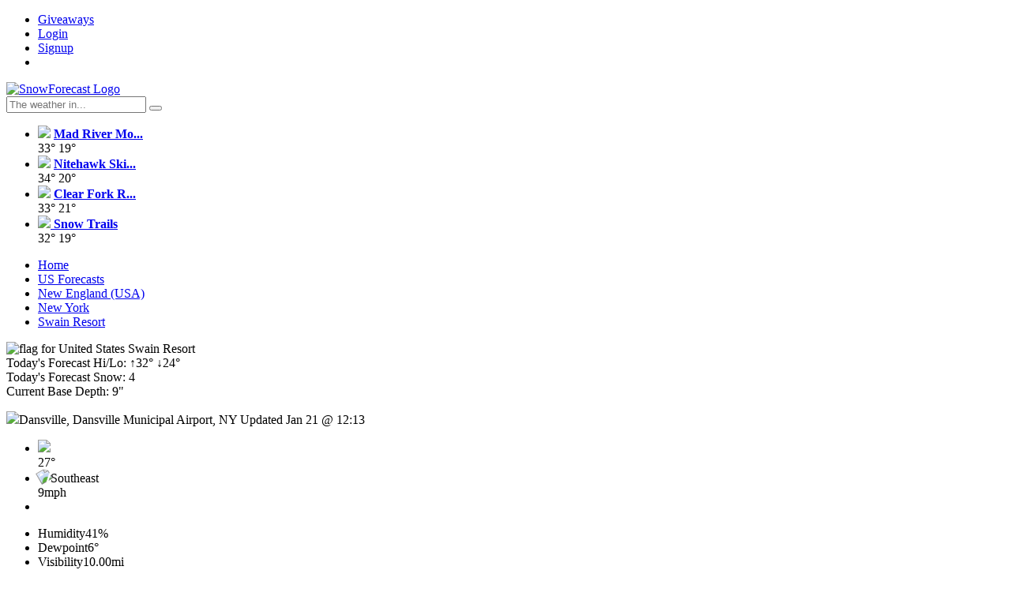

--- FILE ---
content_type: text/html; charset=UTF-8
request_url: https://snowforecast.com/usa-forecasts/new-england-usa/new-york/swain-ski-a-snowboard-resort/
body_size: 11651
content:
<!DOCTYPE html>
<html lang="en-US">
<head>
<meta charset="UTF-8">
<meta name="viewport" content="width=device-width, initial-scale=1">
<link rel="icon" type="image/png" sizes="16x16" href="/wp-content/themes/experimental/images/favicon-16x16.png">
<link rel="icon" type="image/png" sizes="32x32" href="/wp-content/themes/experimental/images/favicon-32x32.png">
<title>Swain Resort &#8211; SnowForecast</title>
<link rel='dns-prefetch' href='//s.w.org' />
<link rel='stylesheet' id='wp-block-library-css'  href='https://snowforecast.com/wp-includes/css/dist/block-library/style.min.css?ver=5.0' type='text/css' media='all' />
<link rel="canonical" href="https://snowforecast.com/usa-forecasts/new-england-usa/new-york/swain-ski-a-snowboard-resort/" />

<!-- This site is using AdRotate v3.22.1 Professional to display their advertisements - https://ajdg.solutions/products/adrotate-for-wordpress/ -->
<!-- AdRotate CSS -->
<style type="text/css" media="screen">
	.g { margin:0px; padding:0px; overflow:hidden; line-height:1; zoom:1; }
	.g img { height:auto; }
	.g-col { position:relative; float:left; }
	.g-col:first-child { margin-left: 0; }
	.g-col:last-child { margin-right: 0; }
	.g-7 { margin:0px 0px 0px 0px;width:100%; max-width:300px; height:100%; max-height:250px; }
	.g-11 { margin:0px 0px 0px 0px;width:100%; max-width:300px; height:100%; max-height:250px; }
	.g-19 { margin:1px 1px 1px 1px;width:100%; max-width:728px; height:100%; max-height:90px; }
	.g-21 { margin:1px 1px 1px 1px; }
	@media only screen and (max-width: 480px) {
		.g-col, .g-dyn, .g-single { width:100%; margin-left:0; margin-right:0; }
	}
</style>
<!-- /AdRotate CSS -->

<script src="/wp-content/themes/experimental/js/jquery-3.3.1.min.js"></script>
<script src="/wp-content/themes/experimental/js/maps/leaflet.js"></script>
<script src="/wp-content/themes/experimental/js/maps/leaflet-providers.js"></script>
<script src="/wp-content/themes/experimental/js/maps/leaflet.fullscreen.js"></script>
<script src="/wp-content/themes/experimental/js/maps/leaflet-omnivore.js"></script>
<script src="/wp-content/themes/experimental/js/maps/base-map.js"></script>
<script src="/wp-content/themes/experimental/js/maps/initialize.js"></script>
<script src="/wp-content/themes/experimental/js/Chart.min.js"></script>
<script src="/wp-content/themes/experimental/js/slick.js"></script>
<link rel="stylesheet" href="/wp-content/themes/experimental/css/bootstrap.min.css">
<link rel="stylesheet" href="/wp-content/themes/experimental/css/font-awesome.css">
<link rel="stylesheet" href="/wp-content/themes/experimental/css/slick.css">
<link rel="stylesheet" href="/wp-content/themes/experimental/css/slick-theme.css">
<link rel="stylesheet" href="/wp-content/themes/experimental/css/maps/leaflet.css">
<link rel="stylesheet" href="/wp-content/themes/experimental/css/maps/leaflet.fullscreen.css">
<link rel="stylesheet" href="/wp-content/themes/experimental/style-supplimental-forecast.css" />
<!-- HTML5 shim and Respond.js for IE8 support of HTML5 elements and media queries -->
<!--[if lt IE 9]>
	<script src="https://oss.maxcdn.com/html5shiv/3.7.3/html5shiv.min.js"></script>
	<script src="https://oss.maxcdn.com/respond/1.4.2/respond.min.js"></script>
<![endif]-->
<meta name="Keywords" content="snowforecast.com, snow forecast, snow report, weather forecast" />
<meta name="Description" content="Snowforecast.com - Your source for unique snow forecasts for nearly 1000 resorts worldwide!, brought to you by SnowForecast.com" />
<meta http-equiv="Cache-Control" content="no-cache, no-store, must-revalidate" />
<meta http-equiv="Pragma" content="no-cache" />
<meta http-equiv="Expires" content="0" />
<meta http-equiv="Content-Type" content="text/html; charset=UTF-8">
	
<meta property="og:url" content="https://snowforecast.com/usa-forecasts/new-england-usa/new-york/swain-ski-a-snowboard-resort/" />
<meta property="og:title" content="Swain Resort - SnowForecast.com" />
<meta property="og:description" content="Snowforecast.com - Your source for unique snow forecasts for nearly 1000 resorts worldwide!, brought to you by SnowForecast.com" />
<meta property="og:image" content="http://snowforecast.com/wp-content/themes/experimental/images/logo_dark_blue_tall.png" />
<meta property="og:type" content="article" />
<meta property="og:site_name" content="SnowForecast.com" />
<meta property="fb:app_id" content="750804711725526" />

<meta name="twitter:account_id" content="100116425" />
<meta name="twitter:site" content="@snowforecast1" />
<meta name="twitter:card"  content="summary" />
<meta name="twitter:title" content="SnowForecast.com" />
<meta name="twitter:description" content="Snowforecast.com - Your source for unique snow forecasts for nearly 1000 resorts worldwide!, brought to you by SnowForecast.com" />

<meta name="p:domain_verify" content="12ef20e7835b6403c27468552265e683" />
</head>
<body>
<div id="fb-root"></div>
<script>
(function(d, s, id) {
  var js, fjs = d.getElementsByTagName(s)[0];
  if (d.getElementById(id)) return;
  js = d.createElement(s); js.id = id;
  js.src = "//connect.facebook.net/en_US/sdk.js#xfbml=1&version=v2.8";
  fjs.parentNode.insertBefore(js, fjs);
}(document, 'script', 'facebook-jssdk'));
</script>
	    <!--Gray Top Start--> 
    <div class="top-gray"> 	
    	<div class="container"> 
    	<div class="row"> 
        <ul> 
        	<li> <a href="/giveaways/">Giveaways </a> </li>   
        	<!-- <li> <a href="#">  Why Sign Up? </a> </li> --> 
            <li> <a href="/wp-login.php"> <i class="fa fa-user">  </i>  Login </a> </li>  
            <li> <a href="/wp-login.php?action=register"> <i class="fa fa-sign-in"> </i> Signup </a> </li>
            <li class="social-icon"> 
            	<a href="https://www.facebook.com/snowforecast.com/" target="_blank"><i class="fa fa-facebook"> </i> </a>  
            	<a href="https://twitter.com/snowforecast1" target="_blank"> <i class="fa fa-twitter"> </i> </a> 
            	<a href="https://www.linkedin.com/in/chris-manly-04548210" target="_blank"> <i class="fa fa-linkedin"> </i> </a> 
            	<a href="https://www.instagram.com/predicting_sickdays/" target="_blank">  <i class="fa fa-instagram"> </i> </a>
            </li>
        </ul>
        </div>
        </div>
    </div>
    <!--Gray Top End--> 
        <!--Header Start--> 
    <div class="header"> 
    	<div class="container"> 
            <div class="row"> 
                <div class="col-md-4 col-sm-4 col-xs-12"> <div class="logo"> <a href="/"> <img src="/wp-content/themes/experimental/images/logo.png" class="img-responsive" alt="SnowForecast Logo"> </a></div>   </div>
                <div class="col-md-8 col-sm-8 col-xs-12">  <div class="banner"> <div class="placeholder">
	<div align="center">
		<!-- Either there are no banners, they are disabled or none qualified for this location! -->
	</div>
</div>
<!-- eof content adspace box -->
</div>   </div>
            </div>
        </div>
    </div>
    <!--Header End-->
    
        
    <!--Weather Temprature Start--> 
	<div class="weather-container">
		<div class="container">
			<div class="row"> 
				<div class="col-md-3">  
					<div class="search-box">
						<form role="search" method="get" action="https://snowforecast.com/">
							<input type="search" name="s" placeholder="The weather in..." required>  <button class="search-button" type="button"> <i class="fa fa-search"> </i></button>
						</form>
					</div>
				</div> 
				<div class="col-md-9 weather-info"> 
										<ul>
						<li class="border-rightgray"> <img src="/wp-includes/images/weather/Cloudy_Mostly_Snow.png" /> <a href="/mad-river-mountain-resort/"><strong> Mad River Mo...</strong></a> <br> <span class="red">33&deg;</span>  <span class="blue_color marl12">19&deg;</span>  </li>
						<li class="border-rightgray"> <img src="/wp-includes/images/weather/Cloudy_Mostly_Snow.png" /> <a href="/nitehawk-ski-hill/"><strong> Nitehawk Ski...</strong></a> <br> <span class="red">34&deg;</span>  <span class="blue_color marl12">20&deg;</span>  </li>
						<li class="border-rightgray"> <img src="/wp-includes/images/weather/Cloudy_Mostly_Snow.png" /> <a href="/clear-fork-resort/"><strong> Clear Fork R...</strong></a> <br> <span class="red">33&deg;</span>  <span class="blue_color marl12">21&deg;</span>  </li>
						<li> <img src="/wp-includes/images/weather/Cloudy_Mostly_Snow.png" /><a href="/snow-trails/"><strong> Snow Trails</strong></a><br>  <span class="red">32&deg;</span>  <span class="blue_color marl12">19&deg;</span>  </li>
					</ul>
				</div>           
			</div>
		</div>
	</div>
    <!--Weather Temprature End--> 
   	<!-- Top Section -->
	<div class="weather clearfix sm"> 
		<div class="container"> 
			<div class="row"> 
				<div class="col-md-9">
                    <!--Breadcamp Start --> 
										<div class="bread-crumb sm"> 
						<ul> 
							<li><a href="/"> Home </a></li>
                            <li><a href="/usa-forecasts/"> US Forecasts </a></li>
                            <li><a href="/new-england-usa/"> New England (USA) </a></li>
                            <li><a href="/new-york/"> New York </a></li>
                            <li><a href="/swain-ski-a-snowboard-resort/"> Swain Resort </a></li>
						</ul>
					</div>
                    <!--Breadcamp End -->          
                    
                    <!--Title Current Conditions Start -->
					<div class="city-name"> <span class="flag-icon"> <img src="/wp-content/themes/experimental/images/flags/us.png" alt="flag for United States "> </span>
 Swain Resort </div>
					<div class="col-md-4 padlr0 border-b-white marb15">
						<div class="temprature">Today's Forecast Hi/Lo: ↑32&deg; ↓24&deg;</div>
					</div>
					<div class="col-md-4 padlr0 border-b-white marb15">
						<div class="temprature text-center">Today's Forecast Snow: 4</div>
					</div>
					<div class="col-md-4 padlr0 border-b-white marb15">
						<div class="temprature pull-right">Current Base Depth: 9"</div>
					</div>
										<div class="row"> 
						<div class="col-md-8 col-sm-8 col-xs-8"> 
							<p class="clock"><img src="/wp-content/themes/experimental/images/temp/clock.png">Dansville, Dansville Municipal Airport, NY Updated Jan 21 @ 12:13</p>
							<div class="row"> 
								<div class="col-md-12 weather-temp"> 
									<ul>
										<li class="marr40"><div class="fleft"> <img src="/wp-includes/images/weather/Cloudy_Partly.png" class="cur-icon" /></div><div class="fleft"><span class="temp"> 27&deg; </span></div> </li>
										<li class="marr40 mart35"><img src="/wp-includes/images/wind/005.png" class="fleft cur-wind-barb" style="transform: rotate(-30deg); -ms-transform:rotate(-30deg); -webkit-transform: rotate(-30deg);" /><span class="fleft">Southeast<br>9mph</span></li>
										<li class="mart35 cur-comment"><!-- <img src="/wp-content/themes/experimental/images/temp/hour.png" class="fleft" />--><span class="fright mart3"> </span></li>
									</ul>
								</div>
							</div>
						</div>
						<div class="col-md-4 col-sm-4 col-xs-4"> 
							<ul class="cur-data">	
								<li><span class="cur-list-item">Humidity</span><span class="cur-list-data">41%</span></li>						
								<li><span class="cur-list-item">Dewpoint</span><span class="cur-list-data">6&deg;</span></li>
								<li><span class="cur-list-item">Visibility</span><span class="cur-list-data">10.00mi</span></li>
								<li><span class="cur-list-item">Elevation</span><span class="cur-list-data">1,598ft</span></li>
							</ul>
						</div>
					</div>
					<!--Title Current Conditions End --> 

					<div class="row day-menu"> 
						<div class="col-md-6 col-sm-6 col-xs-12">CURRENT WEATHER IN THE AREA<!--  <a href="#" class="active-blue" id="6days"> 6 Days </a>  &nbsp; | &nbsp;  <a href="#" id="12days"> 12 Days </a> --><!-- &nbsp; | &nbsp;  <a href="#"> HOURLY  </a>--> </div>
						<div class="col-md-6 col-sm-6 col-xs-12"> <span class="pull-right">  <a href="/hazard-reports/?location=4713" class="hazard-link">WEATHER WARNINGS</a>
  <!-- &nbsp;  |  &nbsp;  <a href="#"> HISTORICAL </a>--></span> </div>
					</div>
				</div>
                
				<div class="col-md-3"> 
                    <!--Webcam Start --> 
										<div id="webcam-overlay"></div>
					<div id="webcam-overlay-content">
   						<div class="webcam-close"><a href="javascript:closeLrgWebcams();" class="webcam-close-link">CLOSE [X]</a></div>
   						<section class="webcams-lrg">
							<div>
								<img src="/wp-content/themes/experimental/images/no-webcam.jpg" class="img-responsive webcam-img-lrg" alt="" />
							</div>
						</section>
					</div>
					<div class="webcam-widget"> 
						<div class="sidebar-title"> 
							<img src="/wp-content/themes/experimental/images/webcam.png" alt="webcam icon"><span>WebCams</span>
						</div>
						<div class="webcam-slider"> 
							<section class="webcams" >
								<div>
									<a href="javascript:launchWebcamOverlay()"><img src="/wp-content/themes/experimental/images/no-webcam.jpg" alt="" class="img-responsive webcam-img"></a>
									<p class="text-center"></p>
								</div>
							</section>
						</div>
					</div>
                    <!--Webcam End --> 
				</div>
			</div>
		</div>
	</div>
	<!-- End Top Section -->

    <!--Top Weather Slider--> 
	<div class="weather-slider">
		<div class="container"> 
			<div class="row"> 
				<div class="col-md-9"> 
					<div class="row"> 
                        <!--Summary Slider Start--> 
						<div class="day-slider"> 
							<div class="slider-inner"> 
															<div class="arrow_left" id="first_button" style="display: none"> <a href="#"><img src="/wp-content/themes/experimental/images/arrow-left.png" alt=""></a> </div>
								<div class="two"> 
    								<ul>
										<li class="slider-active" data-day="d-0"> 
    										<p class="day">WEDNESDAY</p>
    										<p>Jan 21</p>
    										<p> <img src="/wp-includes/images/weather/Cloudy_Mostly_Snow.png" alt="Weather Icon" class="forecast-icon" />  </p>
    										<p> 32&deg; / 24&deg; </p>
    										<p> <img src="/wp-includes/images/wind/006.png" class="forecast-wind-barb" style="transform: rotate(29deg); -ms-transform:rotate(29deg); -webkit-transform: rotate(29deg);" />  </p>
    										<p> 14 - 25 <br> mph </p>
    										<p class="font30"> <img src="/wp-content/themes/experimental/images/snow.png" class="snow-icon" alt="snow icon"> 4 </p>
    										<span> </span>
    									</li>
										<li class="hover-effect" data-day="d-1"> 
    										<p class="day">THURSDAY</p>
    										<p>Jan 22</p>
    										<p> <img src="/wp-includes/images/weather/Cloudy_Partly_Snow.png" alt="Weather Icon" class="forecast-icon" />  </p>
    										<p> 21&deg; / 7&deg; </p>
    										<p> <img src="/wp-includes/images/wind/008.png" class="forecast-wind-barb" style="transform: rotate(62deg); -ms-transform:rotate(62deg); -webkit-transform: rotate(62deg);" />  </p>
    										<p> 23 - 34 <br> mph </p>
    										<p class="font30"> <img src="/wp-content/themes/experimental/images/snow.png" class="snow-icon" alt="snow icon"> 3 </p>
    										
    									</li>
										<li class="hover-effect" data-day="d-2"> 
    										<p class="day">FRIDAY</p>
    										<p>Jan 23</p>
    										<p> <img src="/wp-includes/images/weather/Cloudy_Mostly_Snow.png" alt="Weather Icon" class="forecast-icon" />  </p>
    										<p> 1&deg; / -4&deg; </p>
    										<p> <img src="/wp-includes/images/wind/008.png" class="forecast-wind-barb" style="transform: rotate(112deg); -ms-transform:rotate(112deg); -webkit-transform: rotate(112deg);" />  </p>
    										<p> 22 - 33 <br> mph </p>
    										<p class="font30"> <img src="/wp-content/themes/experimental/images/snow.png" class="snow-icon" alt="snow icon"> 1 </p>
    										
    									</li>
										<li class="hover-effect" data-day="d-3"> 
    										<p class="day">SATURDAY</p>
    										<p>Jan 24</p>
    										<p> <img src="/wp-includes/images/weather/Cloudy_Mostly_Snow.png" alt="Weather Icon" class="forecast-icon" />  </p>
    										<p> 5&deg; / 0&deg; </p>
    										<p> <img src="/wp-includes/images/wind/004.png" class="forecast-wind-barb" style="transform: rotate(45deg); -ms-transform:rotate(45deg); -webkit-transform: rotate(45deg);" />  </p>
    										<p> 4 - 12 <br> mph </p>
    										<p class="font30"> <img src="/wp-content/themes/experimental/images/snow.png" class="snow-icon" alt="snow icon"> 0 </p>
    										
    									</li>
										<li class="hover-effect" data-day="d-4"> 
    										<p class="day">SUNDAY</p>
    										<p>Jan 25</p>
    										<p> <img src="/wp-includes/images/weather/Snow.png" alt="Weather Icon" class="forecast-icon" />  </p>
    										<p> 11&deg; / 7&deg; </p>
    										<p> <img src="/wp-includes/images/wind/005.png" class="forecast-wind-barb" style="transform: rotate(-75deg); -ms-transform:rotate(-75deg); -webkit-transform: rotate(-75deg);" />  </p>
    										<p> 12 - 21 <br> mph </p>
    										<p class="font30"> <img src="/wp-content/themes/experimental/images/snow.png" class="snow-icon" alt="snow icon"> 11 </p>
    										
    									</li>
										<li class="hover-effect" data-day="d-5"> 
    										<p class="day">MONDAY</p>
    										<p>Jan 26</p>
    										<p> <img src="/wp-includes/images/weather/Cloudy_Mostly_Snow.png" alt="Weather Icon" class="forecast-icon" />  </p>
    										<p> 13&deg; / 4&deg; </p>
    										<p> <img src="/wp-includes/images/wind/005.png" class="forecast-wind-barb" style="transform: rotate(135deg); -ms-transform:rotate(135deg); -webkit-transform: rotate(135deg);" />  </p>
    										<p> 12 - 21 <br> mph </p>
    										<p class="font30"> <img src="/wp-content/themes/experimental/images/snow.png" class="snow-icon" alt="snow icon"> 2 </p>
    										
    									</li>
									</ul> 
                				</div>
                				<div class="12-days"> 
                					<ul class="one">
										<li class="hover-effect" data-day="d-6"> 
    										<p class="day">TUESDAY</p>
    										<p>Jan 27</p>
    										<p> <img src="/wp-includes/images/weather/Cloudy_Partly_Snow.png" alt="Weather Icon" class="forecast-icon" />  </p>
    										<p> 17&deg; / 11&deg; </p>
    										<p> <img src="/wp-includes/images/wind/008.png" class="forecast-wind-barb" style="transform: rotate(68deg); -ms-transform:rotate(68deg); -webkit-transform: rotate(68deg);" />  </p>
    										<p> 24 - 35 <br> mph </p>
    										<p class="font30"> <img src="/wp-content/themes/experimental/images/snow.png" class="snow-icon" alt="snow icon"> 0 </p>
    										<span> </span>
    									</li>
									</ul> 
            					</div>
             					<!-- <div class="arrow_right" id="last_button"> <a href="#"><img src="/wp-content/themes/experimental/images/arrow-right.png" alt=""></a> </div> -->

             					
							</div> 
						</div>
						<!--Summary Slider End--> 
					</div>
				</div>
				<div class="col-md-3 col-sm-12 col-xs-12">
                    <div class="advertise-banner"> 
    					<p class="advertise"> advertisement </p> 
    					<div class="placeholder">
	<div align="center">
		<!-- Either there are no banners, they are disabled or none qualified for this location! -->
	</div>
</div>
<!-- eof content adspace box -->
    				</div>   
				</div>
			</div>
		</div> 
	</div>
	<!--Top Weather Slider End -->

	<!-- Discussions -->
	<div class="container"> 
		<div class="row"> 
			<div class="col-md-9 col-sm-12 col-xs-12"> 
                <!--Discussions Start-->  
								<div class="mountain-tab" id="d-0"> 
					<ul class="nav nav-tabs">
						<li class="active"> <a href="#mountain-base-0" data-toggle="tab"> <img src="/wp-content/themes/experimental/images/mountain.png" alt="">  Mid-Mountain  </a> </li>
					</ul>      
					<div class="tab-content wind-tab">
						<div class="tab-pane active tabs-container" id="mountain-base-0">
							<ul>
								<li class="icon-weather"> <h3> Weather :</h3>
									<p>Cloudy becoming mostly cloudy at times continuing through overnight. Periods of snow are expected at any time.</p>
								</li>
								<li class="icon-snow"> <h3>Snow : </h3>
									<p>Moderate snow during the day, becoming light in the evening and moderate overnight. Snowfall is forecast to be 2 to 3 during the day, and 2 to 4 inches in the evening and overnight.</p>
								</li>
								<li class="icon-cloud"> <h3>Precipitation :</h3>
									<p>Potential Precip:<br/> 0.15 to 0.73</p>
								</li>
							</ul> 
							<div class="row">
								<div class="col-md-4"> 
									<div class="icon-temperature">
										<h3> Temperature : </h3>
										<p><span class="marr35">Hi: 32&deg;</span><span>Low: 24&deg;</span></p>
									</div>
								</div>
								<div class="col-md-4"> 
									<div class="icon-snowlevel">
										<h3>Snow Levels :</h3>
										<p>0 feet to 1549 feet</p>
									</div>
								</div>
								<div class="col-md-4"> 
									<div class="icon-wind">
										<h3>Wind :</h3>
										<p>Winds S at 19 to 30 mph with gusts to 45 in the morning, becoming SW at 14 to 25 mph with gusts to 41 in the afternoon, and then W at 16 to 27 mph with gusts to 42 overnight.</p>
									</div>
								</div>
							</div>
							<div class="border_top">Forecast Elevation: 1,617ft</div>
						</div>
                        <!--Tab End-->  
					</div>
				</div>
				<div class="mountain-tab" id="d-1"> 
					<ul class="nav nav-tabs">
						<li class="active"> <a href="#mountain-base-1" data-toggle="tab"> <img src="/wp-content/themes/experimental/images/mountain.png" alt="">  Mid-Mountain  </a> </li>
					</ul>      
					<div class="tab-content wind-tab">
						<div class="tab-pane active tabs-container" id="mountain-base-1">
							<ul>
								<li class="icon-weather"> <h3> Weather :</h3>
									<p>Partly cloudy becoming mostly cloudy in the evening continuing through overnight, with periods of snow expected at any time.</p>
								</li>
								<li class="icon-snow"> <h3>Snow : </h3>
									<p>Light snow through the day into the evening, becoming moderate overnight. Snowfall is forecast to be 1 to 2 during the day, and 2 to 4 inches in the evening and overnight.</p>
								</li>
								<li class="icon-cloud"> <h3>Precipitation :</h3>
									<p>Potential Precip:<br/> 0.05 to 0.25</p>
								</li>
							</ul> 
							<div class="row">
								<div class="col-md-4"> 
									<div class="icon-temperature">
										<h3> Temperature : </h3>
										<p><span class="marr35">Hi: 21&deg;</span><span>Low: 7&deg;</span></p>
									</div>
								</div>
								<div class="col-md-4"> 
									<div class="icon-snowlevel">
										<h3>Snow Levels :</h3>
										<p>0 feet to 0 feet</p>
									</div>
								</div>
								<div class="col-md-4"> 
									<div class="icon-wind">
										<h3>Wind :</h3>
										<p>Winds W at 23 to 34 mph with gusts to 41 in the morning, becoming SW at 23 to 34 mph with gusts to 44 in the afternoon, and then W at 22 to 33 mph with gusts to 41 overnight.</p>
									</div>
								</div>
							</div>
							<div class="border_top">Forecast Elevation: 1,617ft</div>
						</div>
                        <!--Tab End-->  
					</div>
				</div>
				<div class="mountain-tab" id="d-2"> 
					<ul class="nav nav-tabs">
						<li class="active"> <a href="#mountain-base-2" data-toggle="tab"> <img src="/wp-content/themes/experimental/images/mountain.png" alt="">  Mid-Mountain  </a> </li>
					</ul>      
					<div class="tab-content wind-tab">
						<div class="tab-pane active tabs-container" id="mountain-base-2">
							<ul>
								<li class="icon-weather"> <h3> Weather :</h3>
									<p>Mostly cloudy through the day and overnight, with periods of snow expected in the morning through overnight.</p>
								</li>
								<li class="icon-snow"> <h3>Snow : </h3>
									<p>Snowfall is forecast to be 1 to 2 during the day, and a trace amount overnight.</p>
								</li>
								<li class="icon-cloud"> <h3>Precipitation :</h3>
									<p>Potential Precip:<br/> 0.02 to 0.08</p>
								</li>
							</ul> 
							<div class="row">
								<div class="col-md-4"> 
									<div class="icon-temperature">
										<h3> Temperature : </h3>
										<p><span class="marr35">Hi: 1&deg;</span><span>Low: -4&deg;</span></p>
									</div>
								</div>
								<div class="col-md-4"> 
									<div class="icon-snowlevel">
										<h3>Snow Levels :</h3>
										<p>0 feet to 0 feet</p>
									</div>
								</div>
								<div class="col-md-4"> 
									<div class="icon-wind">
										<h3>Wind :</h3>
										<p>Winds W at 24 to 35 mph with gusts to 41 in the morning, becoming W at 22 to 33 mph in the afternoon, and then NW at 15 to 26 mph overnight.</p>
									</div>
								</div>
							</div>
							<div class="border_top">Forecast Elevation: 1,617ft</div>
						</div>
                        <!--Tab End-->  
					</div>
				</div>
				<div class="mountain-tab" id="d-3"> 
					<ul class="nav nav-tabs">
						<li class="active"> <a href="#mountain-base-3" data-toggle="tab"> <img src="/wp-content/themes/experimental/images/mountain.png" alt="">  Mid-Mountain  </a> </li>
					</ul>      
					<div class="tab-content wind-tab">
						<div class="tab-pane active tabs-container" id="mountain-base-3">
							<ul>
								<li class="icon-weather"> <h3> Weather :</h3>
									<p>Mostly cloudy becoming cloudy in the evening continuing through overnight, with periods of snow expected in the morning.</p>
								</li>
								<li class="icon-snow"> <h3>Snow : </h3>
									<p>Periods of light snow throughout the day. Snowfall is forecast to be a trace amount.</p>
								</li>
								<li class="icon-cloud"> <h3>Precipitation :</h3>
									<p>Potential Precip:<br/> 0 to 0.01</p>
								</li>
							</ul> 
							<div class="row">
								<div class="col-md-4"> 
									<div class="icon-temperature">
										<h3> Temperature : </h3>
										<p><span class="marr35">Hi: 5&deg;</span><span>Low: 0&deg;</span></p>
									</div>
								</div>
								<div class="col-md-4"> 
									<div class="icon-snowlevel">
										<h3>Snow Levels :</h3>
										<p>0 feet to 0 feet</p>
									</div>
								</div>
								<div class="col-md-4"> 
									<div class="icon-wind">
										<h3>Wind :</h3>
										<p>Winds NW at 10 to 18 mph in the morning, becoming variable at 4 to 12 mph in the afternoon, and then SE at 8 to 16 mph overnight.</p>
									</div>
								</div>
							</div>
							<div class="border_top">Forecast Elevation: 1,617ft</div>
						</div>
                        <!--Tab End-->  
					</div>
				</div>
				<div class="mountain-tab" id="d-4"> 
					<ul class="nav nav-tabs">
						<li class="active"> <a href="#mountain-base-4" data-toggle="tab"> <img src="/wp-content/themes/experimental/images/mountain.png" alt="">  Mid-Mountain  </a> </li>
					</ul>      
					<div class="tab-content wind-tab">
						<div class="tab-pane active tabs-container" id="mountain-base-4">
							<ul>
								<li class="icon-weather"> <h3> Weather :</h3>
									<p>Cloudy through the day and overnight, with periods of snow expected at any time.</p>
								</li>
								<li class="icon-snow"> <h3>Snow : </h3>
									<p>Periods of heavy snow throughout the day, moderate at times overnight. Snowfall is forecast to be 9 to 13 inches.</p>
								</li>
								<li class="icon-cloud"> <h3>Precipitation :</h3>
									<p>Potential Precip:<br/> 0.15 to 0.74</p>
								</li>
							</ul> 
							<div class="row">
								<div class="col-md-4"> 
									<div class="icon-temperature">
										<h3> Temperature : </h3>
										<p><span class="marr35">Hi: 11&deg;</span><span>Low: 7&deg;</span></p>
									</div>
								</div>
								<div class="col-md-4"> 
									<div class="icon-snowlevel">
										<h3>Snow Levels :</h3>
										<p>0 feet to 0 feet</p>
									</div>
								</div>
								<div class="col-md-4"> 
									<div class="icon-wind">
										<h3>Wind :</h3>
										<p>Winds E at 12 to 21 mph through the day, becoming variable at 4 to 12 mph overnight.</p>
									</div>
								</div>
							</div>
							<div class="border_top">Forecast Elevation: 1,617ft</div>
						</div>
                        <!--Tab End-->  
					</div>
				</div>
				<div class="mountain-tab" id="d-5"> 
					<ul class="nav nav-tabs">
						<li class="active"> <a href="#mountain-base-5" data-toggle="tab"> <img src="/wp-content/themes/experimental/images/mountain.png" alt="">  Mid-Mountain  </a> </li>
					</ul>      
					<div class="tab-content wind-tab">
						<div class="tab-pane active tabs-container" id="mountain-base-5">
							<ul>
								<li class="icon-weather"> <h3> Weather :</h3>
									<p>Cloudy becoming mostly clear at times and then partly cloudy overnight. Periods of snow are expected in the morning through overnight.</p>
								</li>
								<li class="icon-snow"> <h3>Snow : </h3>
									<p>Periods of light snow throughout the day and overnight. Snowfall is forecast to be 2 to 3 inches.</p>
								</li>
								<li class="icon-cloud"> <h3>Precipitation :</h3>
									<p>Potential Precip:<br/> 0.02 to 0.12</p>
								</li>
							</ul> 
							<div class="row">
								<div class="col-md-4"> 
									<div class="icon-temperature">
										<h3> Temperature : </h3>
										<p><span class="marr35">Hi: 13&deg;</span><span>Low: 4&deg;</span></p>
									</div>
								</div>
								<div class="col-md-4"> 
									<div class="icon-snowlevel">
										<h3>Snow Levels :</h3>
										<p>0 feet to 0 feet</p>
									</div>
								</div>
								<div class="col-md-4"> 
									<div class="icon-wind">
										<h3>Wind :</h3>
										<p>Winds NW at 12 to 21 mph through the day, becoming W at 21 to 32 mph with gusts to 45 overnight.</p>
									</div>
								</div>
							</div>
							<div class="border_top">Forecast Elevation: 1,617ft</div>
						</div>
                        <!--Tab End-->  
					</div>
				</div>
				<div class="mountain-tab" id="d-6"> 
					<ul class="nav nav-tabs">
						<li class="active"> <a href="#mountain-base-6" data-toggle="tab"> <img src="/wp-content/themes/experimental/images/mountain.png" alt="">  Mid-Mountain  </a> </li>
					</ul>      
					<div class="tab-content wind-tab">
						<div class="tab-pane active tabs-container" id="mountain-base-6">
							<ul>
								<li class="icon-weather"> <h3> Weather :</h3>
									<p>Mostly clear becoming mostly cloudy overnight continuing through overnight, with periods of snow developing in the evening through overnight.</p>
								</li>
								<li class="icon-snow"> <h3>Snow : </h3>
									<p>Periods of light snow overnight. Snowfall is forecast to be a trace amount.</p>
								</li>
								<li class="icon-cloud"> <h3>Precipitation :</h3>
									<p>Potential Precip:<br/> 0 to 0.02</p>
								</li>
							</ul> 
							<div class="row">
								<div class="col-md-4"> 
									<div class="icon-temperature">
										<h3> Temperature : </h3>
										<p><span class="marr35">Hi: 17&deg;</span><span>Low: 11&deg;</span></p>
									</div>
								</div>
								<div class="col-md-4"> 
									<div class="icon-snowlevel">
										<h3>Snow Levels :</h3>
										<p>0 feet to 0 feet</p>
									</div>
								</div>
								<div class="col-md-4"> 
									<div class="icon-wind">
										<h3>Wind :</h3>
										<p>Winds W at 24 to 35 mph with gusts to 46 through the day, becoming SW at 18 to 29 mph with gusts to 43 overnight.</p>
									</div>
								</div>
							</div>
							<div class="border_top">Forecast Elevation: 1,617ft</div>
						</div>
                        <!--Tab End-->  
					</div>
				</div>
				
				                <!--Discussions End--> 
                <!--Start Advertisement--> 
    			<div class="advertise-banner"> 
    				<p class="advertise mart12">advertisement</p> 
    				<div class="placeholder">
	<div align="center">
		<!-- Either there are no banners, they are disabled or none qualified for this location! -->
	</div>
</div>
<!-- eof content adspace box -->
                  
    			</div>
                <!--End Advertisement--> 
			</div>
			<div class="col-md-3 col-sm-12 col-xs-12">
			    <!--Start Sunrise Sunset--> 
								<div class="widget mart0 marb15"> 
					<div class="sidebar-title"> 
						<img src="/wp-content/themes/experimental/images/sun.png" alt="sun icon"> <span> Sunrise & Sunset </span>
					</div>
					<div class="widget-inner"> 
						<div class="row"> 
							<div class="col-md-6 col-sm-6 col-xs-6"> Sunrise <br><span class="font21"> 7:33 AM </span> </div>
							<div class="col-md-6 col-sm-6 col-xs-6 text-right"> Sunset <br> <span class="font21"> 5:11 PM </span>  </div>
						</div>
						<div class="sunrise-chart">  <img src="/wp-content/themes/experimental/images/sunrise-graph.jpg" class="img-responsive" alt="">  </div>
						<div class="row sunrise-time"> 
							<div class="col-md-4 col-sm-4 col-xs-4">First Light<br>7:03 AM</div>
							<div class="col-md-4 col-sm-4 col-xs-4">Midday<br>12:22 PM</div>
							<div class="col-md-4 col-sm-4 col-xs-4">Last Light<br>5:42 PM</div>
						</div>
						<br>
						Day length: 9h 37m <br>
						Remaining daylight: <span class="gray">4h 15m</span>
						<p class="mart3"> <strong class="gray border-bottom">  Lunar Calendar </strong> </p>
						<div class="row moon-info"> 
							<div class="col-md-3 col-sm-3 col-xs-3 padlr0 text-center">
								<div class="moon-phase">Feb 17</div>
								<img src="/wp-includes/images/weather/Moon_Phase_New.png" class="moon-icon" alt="New Moon" title="New Moon" />
							</div>
							<div class="col-md-3 col-sm-3 col-xs-3 padlr0 text-center">
								<div class="moon-phase">Feb 24</div>
								<img src="/wp-includes/images/weather/Moon_Phase_First_Quarter.png" class="moon-icon" alt="First Quarter" title="First Quarter" />
							</div>
							<div class="col-md-3 col-sm-3 col-xs-3 padlr0 text-center">
								<div class="moon-phase">Mar 3</div>
								<img src="/wp-includes/images/weather/Moon_Phase_Full.png" class="moon-icon" alt="Full Moon" title="Full Moon" />
							</div>
							<div class="col-md-3 col-sm-3 col-xs-3 padlr0 text-center">
								<div class="moon-phase">Mar 11</div>
								<img src="/wp-includes/images/weather/Moon_Phase_Last_Quarter.png" class="moon-icon" alt="Last Quarter" title="Last Quarter" />
							</div>
							
						</div>
					</div>
				</div>
                <!--End Sunrise Sunset-->
                <!--Ad Banner Start-->  
				<div class="advertise-banner"> 
					<p class="advertise"> advertisement </p> 
					<div class="placeholder">
	<div align="center">
		<!-- Either there are no banners, they are disabled or none qualified for this location! -->
	</div>
</div>
<!-- eof content adspace box -->
				</div> 
                <!--Ad Banner End-->
			</div>
		</div>
	</div>
	<!-- Discussions End -->

	<!--Gray Background Start-->  
	<div class="gray-container"> 
		<div class="container"> 
			<div class="row"> 
				<div class="col-md-9"> 
                    <!--Short Range Discussion Start-->  		                	
                                        <!--Short Range Discussion End-->  	
                    
                    <!--Snow Map Start-->  	
                    					<div class="white-container snow-mapcontainer"> 
						<div class="top-title"> <img src="/wp-content/themes/experimental/images/location1.png" alt="pin icon">  Snow Maps and Weather Stations in the Area   </div>
                    	<div class="white-containerinner"> 
                        	<div class="row  weather-station"> 
                            	<div class="col-md-4 col-sm-4 col-xs-4" id="station-list"> 
                                	<ul>
										<li> <a href="/us-satellite-snowpack-info/" class="btn btn-primary btn-orange"> All Maps </a></li>
                                    </ul>
                                </div>
                                <div class="col-md-8 col-sm-8 col-xs-8">  
                                	 <div class="tab-content text-center map-container">
                                   		<div class="sta-map" id="map"></div>
                                   		<script>
                                   			var resort_name = 'Swain Resort';
											var latitude = 42.4730000;
											var longitude = -77.8541000;
											var map_overlay = {"depth":[{"lat_max":52.874999999998,"lat_min":48.708333333331,"lng_min":-124.73333333333,"lng_max":-120.56666666666,"src":"http:\/\/snowforecast.com\/data\/snowmaps\/maps\/depth\/map_1_1.png"},{"lat_max":52.874999999998,"lat_min":48.708333333331,"lng_min":-120.56666666666,"lng_max":-116.4,"src":"http:\/\/snowforecast.com\/data\/snowmaps\/maps\/depth\/map_1_2.png"},{"lat_max":52.874999999998,"lat_min":48.708333333331,"lng_min":-116.4,"lng_max":-112.23333333333,"src":"http:\/\/snowforecast.com\/data\/snowmaps\/maps\/depth\/map_1_3.png"},{"lat_max":52.874999999998,"lat_min":48.708333333331,"lng_min":-112.23333333333,"lng_max":-108.06666666666,"src":"http:\/\/snowforecast.com\/data\/snowmaps\/maps\/depth\/map_1_4.png"},{"lat_max":52.874999999998,"lat_min":48.708333333331,"lng_min":-108.06666666666,"lng_max":-103.9,"src":"http:\/\/snowforecast.com\/data\/snowmaps\/maps\/depth\/map_1_5.png"},{"lat_max":52.874999999998,"lat_min":48.708333333331,"lng_min":-103.9,"lng_max":-99.733333333329,"src":"http:\/\/snowforecast.com\/data\/snowmaps\/maps\/depth\/map_1_6.png"},{"lat_max":52.874999999998,"lat_min":48.708333333331,"lng_min":-99.733333333329,"lng_max":-95.566666666663,"src":"http:\/\/snowforecast.com\/data\/snowmaps\/maps\/depth\/map_1_7.png"},{"lat_max":52.874999999998,"lat_min":48.708333333331,"lng_min":-95.566666666663,"lng_max":-91.399999999996,"src":"http:\/\/snowforecast.com\/data\/snowmaps\/maps\/depth\/map_1_8.png"},{"lat_max":52.874999999998,"lat_min":48.708333333331,"lng_min":-91.399999999996,"lng_max":-87.23333333333,"src":"http:\/\/snowforecast.com\/data\/snowmaps\/maps\/depth\/map_1_9.png"},{"lat_max":52.874999999998,"lat_min":48.708333333331,"lng_min":-87.23333333333,"lng_max":-83.066666666663,"src":"http:\/\/snowforecast.com\/data\/snowmaps\/maps\/depth\/map_1_10.png"},{"lat_max":52.874999999998,"lat_min":48.708333333331,"lng_min":-83.066666666663,"lng_max":-78.899999999997,"src":"http:\/\/snowforecast.com\/data\/snowmaps\/maps\/depth\/map_1_11.png"},{"lat_max":52.874999999998,"lat_min":48.708333333331,"lng_min":-78.899999999997,"lng_max":-74.73333333333,"src":"http:\/\/snowforecast.com\/data\/snowmaps\/maps\/depth\/map_1_12.png"},{"lat_max":52.874999999998,"lat_min":48.708333333331,"lng_min":-74.73333333333,"lng_max":-70.566666666664,"src":"http:\/\/snowforecast.com\/data\/snowmaps\/maps\/depth\/map_1_13.png"},{"lat_max":52.874999999998,"lat_min":48.708333333331,"lng_min":-70.566666666664,"lng_max":-66.941666666664,"src":"http:\/\/snowforecast.com\/data\/snowmaps\/maps\/depth\/map_1_14.png"},{"lat_max":48.708333333331,"lat_min":44.541666666665,"lng_min":-124.73333333333,"lng_max":-120.56666666666,"src":"http:\/\/snowforecast.com\/data\/snowmaps\/maps\/depth\/map_2_1.png"},{"lat_max":48.708333333331,"lat_min":44.541666666665,"lng_min":-120.56666666666,"lng_max":-116.4,"src":"http:\/\/snowforecast.com\/data\/snowmaps\/maps\/depth\/map_2_2.png"},{"lat_max":48.708333333331,"lat_min":44.541666666665,"lng_min":-116.4,"lng_max":-112.23333333333,"src":"http:\/\/snowforecast.com\/data\/snowmaps\/maps\/depth\/map_2_3.png"},{"lat_max":48.708333333331,"lat_min":44.541666666665,"lng_min":-112.23333333333,"lng_max":-108.06666666666,"src":"http:\/\/snowforecast.com\/data\/snowmaps\/maps\/depth\/map_2_4.png"},{"lat_max":48.708333333331,"lat_min":44.541666666665,"lng_min":-108.06666666666,"lng_max":-103.9,"src":"http:\/\/snowforecast.com\/data\/snowmaps\/maps\/depth\/map_2_5.png"},{"lat_max":48.708333333331,"lat_min":44.541666666665,"lng_min":-103.9,"lng_max":-99.733333333329,"src":"http:\/\/snowforecast.com\/data\/snowmaps\/maps\/depth\/map_2_6.png"},{"lat_max":48.708333333331,"lat_min":44.541666666665,"lng_min":-99.733333333329,"lng_max":-95.566666666663,"src":"http:\/\/snowforecast.com\/data\/snowmaps\/maps\/depth\/map_2_7.png"},{"lat_max":48.708333333331,"lat_min":44.541666666665,"lng_min":-95.566666666663,"lng_max":-91.399999999996,"src":"http:\/\/snowforecast.com\/data\/snowmaps\/maps\/depth\/map_2_8.png"},{"lat_max":48.708333333331,"lat_min":44.541666666665,"lng_min":-91.399999999996,"lng_max":-87.23333333333,"src":"http:\/\/snowforecast.com\/data\/snowmaps\/maps\/depth\/map_2_9.png"},{"lat_max":48.708333333331,"lat_min":44.541666666665,"lng_min":-87.23333333333,"lng_max":-83.066666666663,"src":"http:\/\/snowforecast.com\/data\/snowmaps\/maps\/depth\/map_2_10.png"},{"lat_max":48.708333333331,"lat_min":44.541666666665,"lng_min":-83.066666666663,"lng_max":-78.899999999997,"src":"http:\/\/snowforecast.com\/data\/snowmaps\/maps\/depth\/map_2_11.png"},{"lat_max":48.708333333331,"lat_min":44.541666666665,"lng_min":-78.899999999997,"lng_max":-74.73333333333,"src":"http:\/\/snowforecast.com\/data\/snowmaps\/maps\/depth\/map_2_12.png"},{"lat_max":48.708333333331,"lat_min":44.541666666665,"lng_min":-74.73333333333,"lng_max":-70.566666666664,"src":"http:\/\/snowforecast.com\/data\/snowmaps\/maps\/depth\/map_2_13.png"},{"lat_max":48.708333333331,"lat_min":44.541666666665,"lng_min":-70.566666666664,"lng_max":-66.941666666664,"src":"http:\/\/snowforecast.com\/data\/snowmaps\/maps\/depth\/map_2_14.png"},{"lat_max":44.541666666665,"lat_min":40.374999999998,"lng_min":-124.73333333333,"lng_max":-120.56666666666,"src":"http:\/\/snowforecast.com\/data\/snowmaps\/maps\/depth\/map_3_1.png"},{"lat_max":44.541666666665,"lat_min":40.374999999998,"lng_min":-120.56666666666,"lng_max":-116.4,"src":"http:\/\/snowforecast.com\/data\/snowmaps\/maps\/depth\/map_3_2.png"},{"lat_max":44.541666666665,"lat_min":40.374999999998,"lng_min":-116.4,"lng_max":-112.23333333333,"src":"http:\/\/snowforecast.com\/data\/snowmaps\/maps\/depth\/map_3_3.png"},{"lat_max":44.541666666665,"lat_min":40.374999999998,"lng_min":-112.23333333333,"lng_max":-108.06666666666,"src":"http:\/\/snowforecast.com\/data\/snowmaps\/maps\/depth\/map_3_4.png"},{"lat_max":44.541666666665,"lat_min":40.374999999998,"lng_min":-108.06666666666,"lng_max":-103.9,"src":"http:\/\/snowforecast.com\/data\/snowmaps\/maps\/depth\/map_3_5.png"},{"lat_max":44.541666666665,"lat_min":40.374999999998,"lng_min":-103.9,"lng_max":-99.733333333329,"src":"http:\/\/snowforecast.com\/data\/snowmaps\/maps\/depth\/map_3_6.png"},{"lat_max":44.541666666665,"lat_min":40.374999999998,"lng_min":-99.733333333329,"lng_max":-95.566666666663,"src":"http:\/\/snowforecast.com\/data\/snowmaps\/maps\/depth\/map_3_7.png"},{"lat_max":44.541666666665,"lat_min":40.374999999998,"lng_min":-95.566666666663,"lng_max":-91.399999999996,"src":"http:\/\/snowforecast.com\/data\/snowmaps\/maps\/depth\/map_3_8.png"},{"lat_max":44.541666666665,"lat_min":40.374999999998,"lng_min":-91.399999999996,"lng_max":-87.23333333333,"src":"http:\/\/snowforecast.com\/data\/snowmaps\/maps\/depth\/map_3_9.png"},{"lat_max":44.541666666665,"lat_min":40.374999999998,"lng_min":-87.23333333333,"lng_max":-83.066666666663,"src":"http:\/\/snowforecast.com\/data\/snowmaps\/maps\/depth\/map_3_10.png"},{"lat_max":44.541666666665,"lat_min":40.374999999998,"lng_min":-83.066666666663,"lng_max":-78.899999999997,"src":"http:\/\/snowforecast.com\/data\/snowmaps\/maps\/depth\/map_3_11.png"},{"lat_max":44.541666666665,"lat_min":40.374999999998,"lng_min":-78.899999999997,"lng_max":-74.73333333333,"src":"http:\/\/snowforecast.com\/data\/snowmaps\/maps\/depth\/map_3_12.png"},{"lat_max":44.541666666665,"lat_min":40.374999999998,"lng_min":-74.73333333333,"lng_max":-70.566666666664,"src":"http:\/\/snowforecast.com\/data\/snowmaps\/maps\/depth\/map_3_13.png"},{"lat_max":44.541666666665,"lat_min":40.374999999998,"lng_min":-70.566666666664,"lng_max":-66.941666666664,"src":"http:\/\/snowforecast.com\/data\/snowmaps\/maps\/depth\/map_3_14.png"},{"lat_max":40.374999999998,"lat_min":36.208333333332,"lng_min":-124.73333333333,"lng_max":-120.56666666666,"src":"http:\/\/snowforecast.com\/data\/snowmaps\/maps\/depth\/map_4_1.png"},{"lat_max":40.374999999998,"lat_min":36.208333333332,"lng_min":-120.56666666666,"lng_max":-116.4,"src":"http:\/\/snowforecast.com\/data\/snowmaps\/maps\/depth\/map_4_2.png"},{"lat_max":40.374999999998,"lat_min":36.208333333332,"lng_min":-116.4,"lng_max":-112.23333333333,"src":"http:\/\/snowforecast.com\/data\/snowmaps\/maps\/depth\/map_4_3.png"},{"lat_max":40.374999999998,"lat_min":36.208333333332,"lng_min":-112.23333333333,"lng_max":-108.06666666666,"src":"http:\/\/snowforecast.com\/data\/snowmaps\/maps\/depth\/map_4_4.png"},{"lat_max":40.374999999998,"lat_min":36.208333333332,"lng_min":-108.06666666666,"lng_max":-103.9,"src":"http:\/\/snowforecast.com\/data\/snowmaps\/maps\/depth\/map_4_5.png"},{"lat_max":40.374999999998,"lat_min":36.208333333332,"lng_min":-103.9,"lng_max":-99.733333333329,"src":"http:\/\/snowforecast.com\/data\/snowmaps\/maps\/depth\/map_4_6.png"},{"lat_max":40.374999999998,"lat_min":36.208333333332,"lng_min":-99.733333333329,"lng_max":-95.566666666663,"src":"http:\/\/snowforecast.com\/data\/snowmaps\/maps\/depth\/map_4_7.png"},{"lat_max":40.374999999998,"lat_min":36.208333333332,"lng_min":-95.566666666663,"lng_max":-91.399999999996,"src":"http:\/\/snowforecast.com\/data\/snowmaps\/maps\/depth\/map_4_8.png"},{"lat_max":40.374999999998,"lat_min":36.208333333332,"lng_min":-91.399999999996,"lng_max":-87.23333333333,"src":"http:\/\/snowforecast.com\/data\/snowmaps\/maps\/depth\/map_4_9.png"},{"lat_max":40.374999999998,"lat_min":36.208333333332,"lng_min":-87.23333333333,"lng_max":-83.066666666663,"src":"http:\/\/snowforecast.com\/data\/snowmaps\/maps\/depth\/map_4_10.png"},{"lat_max":40.374999999998,"lat_min":36.208333333332,"lng_min":-83.066666666663,"lng_max":-78.899999999997,"src":"http:\/\/snowforecast.com\/data\/snowmaps\/maps\/depth\/map_4_11.png"},{"lat_max":40.374999999998,"lat_min":36.208333333332,"lng_min":-78.899999999997,"lng_max":-74.73333333333,"src":"http:\/\/snowforecast.com\/data\/snowmaps\/maps\/depth\/map_4_12.png"},{"lat_max":40.374999999998,"lat_min":36.208333333332,"lng_min":-74.73333333333,"lng_max":-70.566666666664,"src":"http:\/\/snowforecast.com\/data\/snowmaps\/maps\/depth\/map_4_13.png"},{"lat_max":40.374999999998,"lat_min":36.208333333332,"lng_min":-70.566666666664,"lng_max":-66.941666666664,"src":"http:\/\/snowforecast.com\/data\/snowmaps\/maps\/depth\/map_4_14.png"},{"lat_max":36.208333333332,"lat_min":32.041666666665,"lng_min":-124.73333333333,"lng_max":-120.56666666666,"src":"http:\/\/snowforecast.com\/data\/snowmaps\/maps\/depth\/map_5_1.png"},{"lat_max":36.208333333332,"lat_min":32.041666666665,"lng_min":-120.56666666666,"lng_max":-116.4,"src":"http:\/\/snowforecast.com\/data\/snowmaps\/maps\/depth\/map_5_2.png"},{"lat_max":36.208333333332,"lat_min":32.041666666665,"lng_min":-116.4,"lng_max":-112.23333333333,"src":"http:\/\/snowforecast.com\/data\/snowmaps\/maps\/depth\/map_5_3.png"},{"lat_max":36.208333333332,"lat_min":32.041666666665,"lng_min":-112.23333333333,"lng_max":-108.06666666666,"src":"http:\/\/snowforecast.com\/data\/snowmaps\/maps\/depth\/map_5_4.png"},{"lat_max":36.208333333332,"lat_min":32.041666666665,"lng_min":-108.06666666666,"lng_max":-103.9,"src":"http:\/\/snowforecast.com\/data\/snowmaps\/maps\/depth\/map_5_5.png"},{"lat_max":36.208333333332,"lat_min":32.041666666665,"lng_min":-103.9,"lng_max":-99.733333333329,"src":"http:\/\/snowforecast.com\/data\/snowmaps\/maps\/depth\/map_5_6.png"},{"lat_max":36.208333333332,"lat_min":32.041666666665,"lng_min":-99.733333333329,"lng_max":-95.566666666663,"src":"http:\/\/snowforecast.com\/data\/snowmaps\/maps\/depth\/map_5_7.png"},{"lat_max":36.208333333332,"lat_min":32.041666666665,"lng_min":-95.566666666663,"lng_max":-91.399999999996,"src":"http:\/\/snowforecast.com\/data\/snowmaps\/maps\/depth\/map_5_8.png"},{"lat_max":36.208333333332,"lat_min":32.041666666665,"lng_min":-91.399999999996,"lng_max":-87.23333333333,"src":"http:\/\/snowforecast.com\/data\/snowmaps\/maps\/depth\/map_5_9.png"},{"lat_max":36.208333333332,"lat_min":32.041666666665,"lng_min":-87.23333333333,"lng_max":-83.066666666663,"src":"http:\/\/snowforecast.com\/data\/snowmaps\/maps\/depth\/map_5_10.png"},{"lat_max":36.208333333332,"lat_min":32.041666666665,"lng_min":-83.066666666663,"lng_max":-78.899999999997,"src":"http:\/\/snowforecast.com\/data\/snowmaps\/maps\/depth\/map_5_11.png"},{"lat_max":36.208333333332,"lat_min":32.041666666665,"lng_min":-78.899999999997,"lng_max":-74.73333333333,"src":"http:\/\/snowforecast.com\/data\/snowmaps\/maps\/depth\/map_5_12.png"},{"lat_max":36.208333333332,"lat_min":32.041666666665,"lng_min":-74.73333333333,"lng_max":-70.566666666664,"src":"http:\/\/snowforecast.com\/data\/snowmaps\/maps\/depth\/map_5_13.png"},{"lat_max":36.208333333332,"lat_min":32.041666666665,"lng_min":-70.566666666664,"lng_max":-66.941666666664,"src":"http:\/\/snowforecast.com\/data\/snowmaps\/maps\/depth\/map_5_14.png"},{"lat_max":32.041666666665,"lat_min":27.874999999999,"lng_min":-124.73333333333,"lng_max":-120.56666666666,"src":"http:\/\/snowforecast.com\/data\/snowmaps\/maps\/depth\/map_6_1.png"},{"lat_max":32.041666666665,"lat_min":27.874999999999,"lng_min":-120.56666666666,"lng_max":-116.4,"src":"http:\/\/snowforecast.com\/data\/snowmaps\/maps\/depth\/map_6_2.png"},{"lat_max":32.041666666665,"lat_min":27.874999999999,"lng_min":-116.4,"lng_max":-112.23333333333,"src":"http:\/\/snowforecast.com\/data\/snowmaps\/maps\/depth\/map_6_3.png"},{"lat_max":32.041666666665,"lat_min":27.874999999999,"lng_min":-112.23333333333,"lng_max":-108.06666666666,"src":"http:\/\/snowforecast.com\/data\/snowmaps\/maps\/depth\/map_6_4.png"},{"lat_max":32.041666666665,"lat_min":27.874999999999,"lng_min":-108.06666666666,"lng_max":-103.9,"src":"http:\/\/snowforecast.com\/data\/snowmaps\/maps\/depth\/map_6_5.png"},{"lat_max":32.041666666665,"lat_min":27.874999999999,"lng_min":-103.9,"lng_max":-99.733333333329,"src":"http:\/\/snowforecast.com\/data\/snowmaps\/maps\/depth\/map_6_6.png"},{"lat_max":32.041666666665,"lat_min":27.874999999999,"lng_min":-99.733333333329,"lng_max":-95.566666666663,"src":"http:\/\/snowforecast.com\/data\/snowmaps\/maps\/depth\/map_6_7.png"},{"lat_max":32.041666666665,"lat_min":27.874999999999,"lng_min":-95.566666666663,"lng_max":-91.399999999996,"src":"http:\/\/snowforecast.com\/data\/snowmaps\/maps\/depth\/map_6_8.png"},{"lat_max":32.041666666665,"lat_min":27.874999999999,"lng_min":-91.399999999996,"lng_max":-87.23333333333,"src":"http:\/\/snowforecast.com\/data\/snowmaps\/maps\/depth\/map_6_9.png"},{"lat_max":32.041666666665,"lat_min":27.874999999999,"lng_min":-87.23333333333,"lng_max":-83.066666666663,"src":"http:\/\/snowforecast.com\/data\/snowmaps\/maps\/depth\/map_6_10.png"},{"lat_max":32.041666666665,"lat_min":27.874999999999,"lng_min":-83.066666666663,"lng_max":-78.899999999997,"src":"http:\/\/snowforecast.com\/data\/snowmaps\/maps\/depth\/map_6_11.png"},{"lat_max":32.041666666665,"lat_min":27.874999999999,"lng_min":-78.899999999997,"lng_max":-74.73333333333,"src":"http:\/\/snowforecast.com\/data\/snowmaps\/maps\/depth\/map_6_12.png"},{"lat_max":32.041666666665,"lat_min":27.874999999999,"lng_min":-74.73333333333,"lng_max":-70.566666666664,"src":"http:\/\/snowforecast.com\/data\/snowmaps\/maps\/depth\/map_6_13.png"},{"lat_max":32.041666666665,"lat_min":27.874999999999,"lng_min":-70.566666666664,"lng_max":-66.941666666664,"src":"http:\/\/snowforecast.com\/data\/snowmaps\/maps\/depth\/map_6_14.png"},{"lat_max":27.874999999999,"lat_min":24.949999999999,"lng_min":-124.73333333333,"lng_max":-120.56666666666,"src":"http:\/\/snowforecast.com\/data\/snowmaps\/maps\/depth\/map_7_1.png"},{"lat_max":27.874999999999,"lat_min":24.949999999999,"lng_min":-120.56666666666,"lng_max":-116.4,"src":"http:\/\/snowforecast.com\/data\/snowmaps\/maps\/depth\/map_7_2.png"},{"lat_max":27.874999999999,"lat_min":24.949999999999,"lng_min":-116.4,"lng_max":-112.23333333333,"src":"http:\/\/snowforecast.com\/data\/snowmaps\/maps\/depth\/map_7_3.png"},{"lat_max":27.874999999999,"lat_min":24.949999999999,"lng_min":-112.23333333333,"lng_max":-108.06666666666,"src":"http:\/\/snowforecast.com\/data\/snowmaps\/maps\/depth\/map_7_4.png"},{"lat_max":27.874999999999,"lat_min":24.949999999999,"lng_min":-108.06666666666,"lng_max":-103.9,"src":"http:\/\/snowforecast.com\/data\/snowmaps\/maps\/depth\/map_7_5.png"},{"lat_max":27.874999999999,"lat_min":24.949999999999,"lng_min":-103.9,"lng_max":-99.733333333329,"src":"http:\/\/snowforecast.com\/data\/snowmaps\/maps\/depth\/map_7_6.png"},{"lat_max":27.874999999999,"lat_min":24.949999999999,"lng_min":-99.733333333329,"lng_max":-95.566666666663,"src":"http:\/\/snowforecast.com\/data\/snowmaps\/maps\/depth\/map_7_7.png"},{"lat_max":27.874999999999,"lat_min":24.949999999999,"lng_min":-95.566666666663,"lng_max":-91.399999999996,"src":"http:\/\/snowforecast.com\/data\/snowmaps\/maps\/depth\/map_7_8.png"},{"lat_max":27.874999999999,"lat_min":24.949999999999,"lng_min":-91.399999999996,"lng_max":-87.23333333333,"src":"http:\/\/snowforecast.com\/data\/snowmaps\/maps\/depth\/map_7_9.png"},{"lat_max":27.874999999999,"lat_min":24.949999999999,"lng_min":-87.23333333333,"lng_max":-83.066666666663,"src":"http:\/\/snowforecast.com\/data\/snowmaps\/maps\/depth\/map_7_10.png"},{"lat_max":27.874999999999,"lat_min":24.949999999999,"lng_min":-83.066666666663,"lng_max":-78.899999999997,"src":"http:\/\/snowforecast.com\/data\/snowmaps\/maps\/depth\/map_7_11.png"},{"lat_max":27.874999999999,"lat_min":24.949999999999,"lng_min":-78.899999999997,"lng_max":-74.73333333333,"src":"http:\/\/snowforecast.com\/data\/snowmaps\/maps\/depth\/map_7_12.png"},{"lat_max":27.874999999999,"lat_min":24.949999999999,"lng_min":-74.73333333333,"lng_max":-70.566666666664,"src":"http:\/\/snowforecast.com\/data\/snowmaps\/maps\/depth\/map_7_13.png"},{"lat_max":27.874999999999,"lat_min":24.949999999999,"lng_min":-70.566666666664,"lng_max":-66.941666666664,"src":"http:\/\/snowforecast.com\/data\/snowmaps\/maps\/depth\/map_7_14.png"}]};
											var resort_marker = "/wp-content/themes/experimental/images/resort.png";
											var station_marker = "/wp-content/themes/experimental/images/station.gif";
											var stations = [];
											var station_data = [];
										</script>
                                    </div> 
                                </div>
                            </div>
                        </div>
                    </div>
                    <!--Snow Map End--> 
				</div>
                
                <!--Side bar Start--> 
                <div class="col-md-3"> 
                    <!-- Social Media Start -->
                    						<div class="widget mart0 clearfix"> 
							<div class="sidebar-title title-topspace"> 
								<img src="/wp-content/themes/experimental/images/icon-share.png" alt="Favorite and Share"> <span> Favorite & Share </span>
							</div>
						<div class="widget-section text-center"> 
								<div class="social-icon-side"> 
									<div class="favorite-btn" id="fav-btn"> Favorite </div>
									<div class="fb-share-btn text-center">
										<div class="fb-share-button" data-href="http://snowforecast.com/usa-forecasts/new-england-usa/new-york/swain-ski-a-snowboard-resort/" data-layout="button" data-size="large" data-mobile-iframe="true">
										<a target="_blank" href="https://www.facebook.com/sharer/sharer.php?u=http%3A%2F%2Fsnowforecast.com%2Fusa-forecasts%2Fnew-england-usa%2Fnew-york%2Fswain-ski-a-snowboard-resort%2F&amp;src=sdkpreparse&amp;app_id=750804711725526" class="fb-xfbml-parse-ignore">Share</a>
										</div>
									</div>
									<div class="twitter-share-btn">
										<a href="https://twitter.com/share" class="twitter-share-button" data-size="large" data-show-count="false">Tweet</a><script async src="https://platform.twitter.com/widgets.js" charset="utf-8"></script>
									</div>
								</div>
								<div class="referal-btn" id="referal">Email To Friend</div>
								<div class="referal-form-box">
									<form id="referal-form" method="post" role="form">
									<input type="hidden" name="refurl" value="http://snowforecast.com/usa-forecasts/new-england-usa/new-york/swain-ski-a-snowboard-resort/" />
									<input type="hidden" name="sender" value="0" />
									<div class="text-center" id="return-messages"></div>
									<div class="controls">
										<div class="row from-name">
											<div class="col-md-12">
												<div class="form-group">
													<label for="from-name">Your Name *</label>
													<input id="from-name" type="text" name="sender_name" class="form-control" placeholder="Your name *" required="required">
												</div>
											</div>
										</div>
										<div class="row from-email">
											<div class="col-md-12">
												<div class="form-group">
													<label for="form-email">Your Email *</label>
													<input id="from-email" type="email" name="sender_email" class="form-control" placeholder="Your email">
												</div>
											</div>
										</div>
										<div class="row to-email">
											<div class="col-md-12">
												<div class="form-group">
													<label for="to-email">Email To *</label>
													<input id="to-email" type="email" name="recipient_email" class="form-control" placeholder="Friend's email *" required="required">
												</div>
											</div>
										</div>
										<div class="row your-message">
											<div class="col-md-12">
												<input type="submit" id="email-friend-submit" class="btn btn-success btn-send" value="Send message">
											</div>
										</div>
									</div>
									</form>
								</div>
							</div>
						</div>
                    <!-- Social Media End -->
                    <!-- Snow Report Start -->
                    						<div class="widget clearfix"> 
							<div class="sidebar-title title-topspace"> 
								<img src="/wp-content/themes/experimental/images/icon.png" alt=""> <span> Snow Report </span>
							</div>
							<div class="widget-inner"> 
								<ul class="snow-report">
									<li><a href="#">Last Update</a><span>20 Dec @ 09:12</span></li>
									<li><a href="#">Snow Past 24 hrs</a><span>0</span></li>
									<li><a href="#">Previous Snow Amount</a><span>0"</span></li>
									<li><a href="#">Snow Past 48 hrs</a><span>0"</span></li>
									<li><a href="#">Season Total</a><span>0"</span></li>
									<li><a href="#">Avg Base Depth</a><span>9"</span></li>
									<li><a href="#">Today's Snow Potential</a><span>4</span></li>
								</ul>
								<p class="textright">Snow report provided by <a href="https://www.snocountry.com/">SnoCountry</a></p>
							</div>
						</div>    
						<div class="widget clearfix"> 
							<div class="sidebar-title"> 
								<img src="/wp-content/themes/experimental/images/icon-snow-on-hill.png" alt=""> <span> Terrain Info </span>
							</div>
							<div class="widget-inner"> 
								<ul class="snow-report">
									<li><a href="#">High Lift Elevation</a><span class="fright">1,970ft</span></li>
									<li><a href="#">Base Elevation</a><span class="fright">1,320ft</span></li>
									<li><a href="#">Vertical Drop</a><span class="fright">650</span></li>
									<li><a href="#">Longest Trail</a><span class="fright">1 le mi</span></li>
									<li><a href="#">Trails</a><span class="fright">9 of 35</span></li>
									<li><a href="#">Lifts</a><span class="fright">2 of 5</span></li>
									<li><a href="#">Acreage</a><span class="fright">0 of 120 (0%)</span></li>
									<li><a href="#">Downhill Miles</a><span class="fright">0 of 10</span></li>
									<li><a href="#">Cross Country Area</a><span class="fright">0</span></li>
								</ul>
								<p class="textright"> Snow report provided by <a href="https://www.snocountry.com/">SnoCountry</a></p>
								<p class="textright"> Snowforecast.com does not verify this data. Resorts are resonsible for any errors.</p>
							</div>
						</div>
                    <!-- Snow Report End -->
                    <!--Start Snow Map-->
    				<div class="widget snow-map padb0 clearfix"> 
    					<div class="top-title"><img src="/wp-content/themes/experimental/images/icon.png" alt="info icon">Check out snow maps</div>
    					<div class="snow_map"> <img src="/wp-content/themes/experimental/images/snow-map.jpg" alt="snow map image" class="img-responsive"></div>
    					<div class="snow-mapcontent">CURRENT SNOW<br>DEPTH MAP<p><br><a href="/snowmaps/" class="btn btn-orange">Snow Maps</a></p></div>
    				</div> 
                    <!--End Snow Map--> 
                </div>
                 <!--Side bar End--> 
            </div>
        </div>
    </div>
    <!--Gray Background End-->
    
	<div class="container"> 
		<div class="row">
			<!-- Left Content Start --> 
			<div class="col-md-9"> 
                <!--Graph Start-->  
    							<div class="white-container mart0 clearfix"> 
					<div class="top-title">
						<img src="/wp-content/themes/experimental/images/icon-snow01.png" alt="">Info for the hard-working snowmaking crew
					</div>
					<div class="white-containerinner mart0"> 
						<div class="row"> 
							<div class="white-containerinner mart12"> 
								<strong class="dark-blue"> Mid Mountain Wet Bulb Temperature (F)</strong>
								<div class="text-center"> 
									<canvas id="first-wetbulb"></canvas> 
								</div>
							</div>
							<div class="text-center">
								<strong class="blue-color"> Regional Soil Temperatures </strong> <br>
								Soil High Temperature 25&deg; &nbsp; | &nbsp; Soil Low Temperature 20&deg;
							</div>
						</div>
					</div>
				</div>
                <script type="text/javascript">
                var chartColors = {
                		red: 'rgb(255, 99, 132)',
                		orange: 'rgb(255, 159, 64)',
                		yellow: 'rgb(255, 205, 86)',
                		green: 'rgb(75, 192, 192)',
                		blue: 'rgb(54, 162, 235)',
                		purple: 'rgb(153, 102, 255)',
                		grey: 'rgb(201, 203, 207)'
                	};
                var canvas_1 = document.getElementById('first-wetbulb').getContext('2d');
                var chart_1 = new Chart(canvas_1, {
                    type: 'line',
                    data: {
                        labels: ['6:00', '7:00', '8:00', '9:00', '10:00', '11:00', '12:00', '1:00', '2:00', '3:00', '4:00', '5:00', '6:00', '7:00', '8:00', '9:00', '10:00', '11:00', '12:00', '1:00', '2:00', '3:00', '4:00', '5:00'],
                        datasets: [
                        	{label: 'Upper Limit', pointStyle: 'dash', backgroundColor: chartColors.orange, borderColor: chartColors.orange, fill: false, data: [28,28,28,28,28,28,28,28,28,28,28,28,28,28,28,28,28,28,28,28,28,28,28,28]},
                        	{label: 'Optimum', pointStyle: 'dash', backgroundColor: chartColors.green, borderColor: chartColors.green, fill: false, data: [20,20,20,20,20,20,20,20,20,20,20,20,20,20,20,20,20,20,20,20,20,20,20,20]},
                        	{label: 'Wed', pointStyle: 'dash', backgroundColor: chartColors.grey, borderColor: chartColors.grey, fill: false, data: [21,23,26,31,30,24,23,24]},
                        	{label: 'Thu', pointStyle: 'dash', backgroundColor: chartColors.red, borderColor: chartColors.red, fill: false, data: [19,17,14,15,15,13,12,7]},
                        	{label: 'Fri', pointStyle: 'dash', backgroundColor: chartColors.blue, borderColor: chartColors.blue, fill: false, data: [1,1,0,-2,-3,-3,-3,-2]},
                        	{label: 'Sat', pointStyle: 'dash', backgroundColor: chartColors.purple, borderColor: chartColors.purple, fill: false, data: [1,2,1,0,1,2,3,4]},
                        ]
                    },
                    options: {
                    	responsive: true,
        				tooltips: {mode: 'index', intersect: false},
        				hover: {mode: 'nearest', intersect: true},
        				scales: {yAxes: [{display: true, scaleLabel: {display: true, labelString: 'Degrees F'}, ticks: {min: -8, max: 36 }}]},
        				legend: {
        		            labels: {
        		                filter: function(item, chart) {
        		                	if(item.text.includes('Upper Limit')) {
        		                    	return !item.text.includes('Upper Limit');
        		                    }
        		                    if(item.text.includes('Optimum')) {
        		                    	return !item.text.includes('Optimum');
        		                    }
        		                    return item.text;
        		                }
        		            }
        		        }
        			}
                });
                
                </script>            
                <!--Graph End-->
                <!--Table Start-->  
				                <!--Table End-->
                <!--Start Advertisement--> 
    			<div class="advertise-banner"> 
    				<p class="advertise mart12">advertisement</p> 
    				<div class="placeholder">
	<div align="center">
		<!-- Either there are no banners, they are disabled or none qualified for this location! -->
	</div>
</div>
<!-- eof content adspace box -->
                  
    			</div>
                <!--End Advertisement-->
			</div>
			<!-- Left Content End -->
			
			
			<div class="col-md-3">
    			<!--Start Weather Graph-->
    			<!-- 
    			<div class="widget clearfix mart0"> 
    				<div class="top-title"> <img src="/wp-content/themes/experimental/images/graph.png" alt="graph icon"> Weather Graphs <span class="fright"><a href="#" class="btn see-more"> More </a></span></div>
    				<div class="weather-graph"> <a href="#"><img src="/wp-content/themes/experimental/images/weather-graph.jpg" alt="graph image" class="img-responsive"></a></div>
    			</div>
    			-->
                <!--End Weather Graph-->
                <!--Start Location Contact Info-->
        						<div class="widget mart0 clearfix"> 
    				<div class="top-title"> <img src="/wp-content/themes/experimental/images/icon.png" alt="info icon">Location Info</div>
    				<ul class="contact-info">
						<li>Country<span>United States </span></li>
						<li>State<span>New York </span></li>
						<li>City<span>Swain</span></li>
						<li>Snow Conditions<span>607-545-6511</span></li>
						<li>Reservations<span>607-545-6511</span></li>
						<li>Email<span>info@swain.com</span></li>
						<li>Website<span><a href="https://swain.com/" target="_blank">Visit Our Website!</a></span></li>
					</ul>
				</div>
                <!--End Location Contact Info -->
                <!--Start Advertisement--> 
    			<div class="advertise-banner"> 
    				<p class="advertise mart12">advertisement</p> 
    				<div class="placeholder">
	<div align="center">
		<!-- Either there are no banners, they are disabled or none qualified for this location! -->
	</div>
</div>
<!-- eof content adspace box -->
                  
    			</div>
                <!--End Advertisement-->
			</div>
		</div>
	</div>

<script>
var location_id = 4713;
var user_units = "imperial";
var usrid = 0;
var fav_texts = {"is_add":"Favorite", "is_remove":"Unfavorite"};
</script>
<script src="/wp-content/themes/experimental/js/jquery.dataTables.min.js"></script>
<script src="/wp-content/themes/experimental/js/main-forecasts.js"></script>
<script src="/wp-content/themes/experimental/js/map-forecasts-default.js"></script>

<!--Footer Start-->
<div class="footer"> 
	<div class="container"> 
    	<div class="row"> 
        	<div class="col-md-3 col-sm-12 col-xs-12"> 
            	<div class="footer-title"> 
                	Menu
                </div>
                <ul>
                	<li> <a href="/">Home</a> </li>
                    <li> <a href="/usa-forecasts/">US Forecasts</a> </li>
                    <li> <a href="/european-forecasts/">European Forecasts</a></li>
                    <li> <a href="/canadian-forecasts/">Canadian Forecasts</a></li>
                    <li> <a href="/world-forecasts/">World Forecasts</a></li>
                    <li> <a href="/snowmaps/">SnowMaps</a></li>
                    <li> <a href="/terms-and-conditions/">Terms & Conditions</a></li>
                    <li> <a href="/privacy/">Privacy Policy</a></li>
                    <li> <a href="/contact-us/">Contact Us</a></li>
                </ul>
            </div>
            <div class="col-md-4 col-sm-12 col-xs-12"> 
            	<div class="footer-title"> 
                	Latest News
                </div>
              	<div class="blog">
	<div class="footer-blog"> <img src="https://snowforecast.com/wp-content/uploads/2020/02/serveimage.jpeg" alt="Story Image" class="img-responsive" /> </div>
    <a href="/weather-news/bogus-basin-and-southern-idaho-weekend-and-long-range-forecast-weather-outlook/">Bogus Basin and Southern Idaho Weekend and Long Range Forecast weather outlook</a>
    <p class="mart7 gray-border clearfix">  <i class="fa fa-calendar"> &nbsp; <span class="blue">2023-09-14</span> </i> </p>
</div>
<div class="blog">
	<div class="footer-blog"> <img src="https://snowforecast.com/wp-content/uploads/2020/02/Screen-Shot-2020-02-05-at-12.41.54-1.jpg" alt="Story Image" class="img-responsive" /> </div>
    <a href="/weather-news/aspen-snowmass-big-snowfalls-the-next-few-days-lead-to-deep-fresh-snow-and-lots-of-sun-for-saturday/">Aspen-Snowmass - Big snowfalls the next few days, lead to deep fresh snow and lots of sun for Saturday!</a>
    <p class="mart7 gray-border clearfix">  <i class="fa fa-calendar"> &nbsp; <span class="blue">2020-02-05</span> </i> </p>
</div>
<div class="blog">
	<div class="footer-blog"> <img src="https://snowforecast.com/wp-content/uploads/2020/02/Screen-Shot-2020-02-05-at-12.05.17-1.jpg" alt="Story Image" class="img-responsive" /> </div>
    <a href="/weather-news/kingfisher-and-revelstoke-in-bc-huge-snow-and-some-sun-this-weekend/">Kingfisher and Revelstoke in BC, Huge snow, and some sun this weekend...</a>
    <p class="mart7 gray-border clearfix">  <i class="fa fa-calendar"> &nbsp; <span class="blue">2020-02-05</span> </i> </p>
</div>
              	<a href="/weather-news/">Earlier Stories</a>
            </div>
            <div class="col-md-2 col-sm-12 col-xs-12"> 
            		<div class="footer-title">  Our Services </div> 
                    <ul>
                    	<!--  <li><a href="#"> Membership </a> </li> -->
                        <!--  <li><a href="#"> E-mail Snow Alerts</a></li> -->
                        <!--  <li> <a href="#">Mobile Snow App</a></li> -->
                        <!--  <li><a href="#"> Eyeball Reporters</a></li> -->
                        <li> <a href="http://feeds.snowforecast.com">Weather Feeds</a></li>
                    </ul>
            </div>
            <div class="col-md-3 col-sm-12 col-xs-12 address"> 
            		<div class="footer-title">  Contact Us </div> 
                   <p class="footer-logo"> <img src="/wp-content/themes/experimental/images/logo-footer.png" alt="Site Logo">  </p>
                   <!--<p> Lorem ipsom dolar Lorem ipsom dolarLorem ipsom dolar </p> -->
                   <p> <i class="fa fa-envelope"> </i> <a href="/contact-us/">Contact Us</a></p>
                   <!-- <p> <i class="fa fa-phone"> </i>+1 1234567 </p> -->
                   <!--  <p> <i class="fa fa-globe"> </i>www.snowforecast.com </p> -->
                   
            </div>
        </div>
    </div>
</div>
<!--Footer End-->

<!--Copyright Start-->
<div class="terms"> 
    <div class="container"> 
        <div class="row"> 
            <div class="col-md-3 col-sm-3 col-xs-12"> <a href="/"> <img src="/wp-content/themes/experimental/images/terms-logo.png" alt="Site Logo"> </a> </div>
            <div class="col-md-6 col-sm-6 col-xs-12 text-center"> ©  Snowforecast.com 2018,  All rights reserved. </div>
            <div class="col-md-3 col-sm-3 col-xs-12"> 
            	<div class="footer-social"> 
            		<a href="https://www.facebook.com/snowforecast.com/" target="_blank"><i class="fa fa-facebook"> </i> </a> 
            		<a href="https://twitter.com/snowforecast1" target="_blank">  <i class="fa fa-twitter"> </i> </a>
            		<a href="https://www.instagram.com/predicting_sickdays/" target="_blank">  <i class="fa fa-instagram"> </i>  </a>
            		<a href="https://www.pinterest.com/snow1forecast/" target="_blank"> <i class="fa fa-pinterest"> </i> </a>
            	</div>
           	</div>
        </div>
    </div>
</div>
<!--Copyright End-->
<!-- Footer Scripts -->
<script src="/wp-content/themes/experimental/js/main.js"></script>
<!-- End Footer Scripts -->
<script type='text/javascript'>
/* <![CDATA[ */
var impression_object = {"ajax_url":"https:\/\/snowforecast.com\/wp-admin\/admin-ajax.php"};
/* ]]> */
</script>
<script type='text/javascript' src='https://snowforecast.com/wp-content/plugins/adrotate-pro/library/jquery.adrotate.dyngroup.js'></script>
<script type='text/javascript'>
/* <![CDATA[ */
var click_object = {"ajax_url":"https:\/\/snowforecast.com\/wp-admin\/admin-ajax.php"};
/* ]]> */
</script>
<script type='text/javascript' src='https://snowforecast.com/wp-content/plugins/adrotate-pro/library/jquery.adrotate.clicktracker.js'></script>
<!-- AdRotate JS -->
<script type="text/javascript">
jQuery(document).ready(function(){
if(jQuery.fn.gslider) {
	jQuery('.g-7').gslider({ groupid: 7, speed: 8000 });
	jQuery('.g-11').gslider({ groupid: 11, speed: 15000 });
	jQuery('.g-19').gslider({ groupid: 19, speed: 10000 });
}
});
</script>
<!-- /AdRotate JS -->

</body>
</html>















